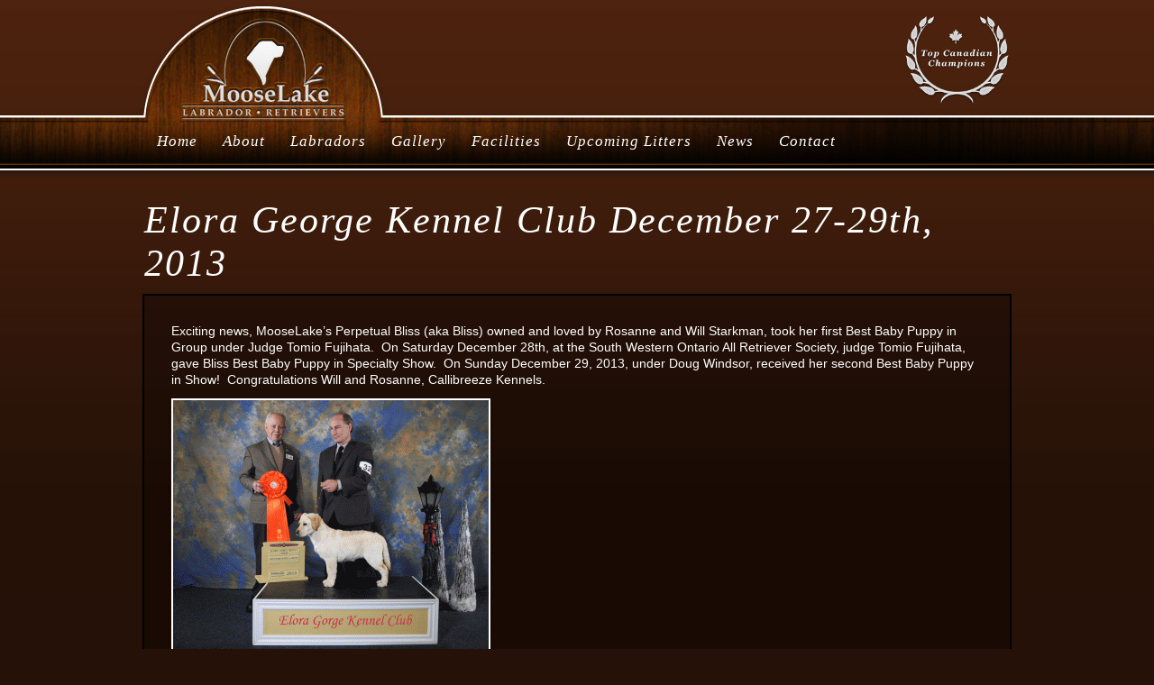

--- FILE ---
content_type: text/css
request_url: https://mooselakelabs.com/wp-content/themes/mll-v2/style.css
body_size: 2850
content:
/*
Theme Name: MooseLake Labs
Version: 2.0
Author: ForceFive Media
Author URI: http://www.forcefive.ca
*/

@import "css/font-awesome.min.css";

/* Global reset */
*, html, body, div, dl, dt, dd, ul, ol, li, h1, h2, h3, h4, h5, h6, pre, form, label, fieldset, input, p, blockquote, th, td { margin:0; padding:0 }
table { border-collapse:collapse; border-spacing:0 }
fieldset, img { border:0 }
address, caption, cite, code, dfn, em, strong, th, var { font-style:normal; font-weight:normal }
ol, ul, li { list-style:none }
caption, th { text-align:left }
h1, h2, h3, h4, h5, h6 { font-size:100%; font-weight:normal }
q:before, q:after { content:''}

strong { font-weight:bold }
em { font-style:italic }
a img { border:none } /* Gets rid of IE's blue borders */

.aligncenter { display:block; margin:0 auto }
.alignleft { float:left }
.alignright { float:right }
.wp-caption { border:1px solid #666; text-align:center; background:#ccc; padding:10px; margin:10px }

br.clear { clear:both; display:block; height:1px; margin:-1px 0 0 0 } /* Use this br class to clear your floated columns */
hr.clear { clear:both; display:block; height:1px; margin:-1px 0 0 0; border: 0 none; } /* Use this br class to clear your floated columns */


body, html { height: 100%; }

body { background: #251107 url(images/body_bg.jpg) repeat-x; }

#wrapper { width: 100%; background: url(images/wrapper-bg.jpg) no-repeat center -50px; }

#main { width: 960px; margin: 0 auto; }

#content { padding: 0 15px; overflow: hidden; height: 100%; }

#page-left { width: 680px; float: left; }
#page-right { width: 210px; float: right; }

.bucket { padding: 15px; 
-moz-border-radius: 3px; -webkit-border-radius: 3px; -khtml-border-radius: 3px; border-radius: 3px;
box-shadow: 0px 3px 3px #bbb; -moz-box-shadow: 0px 3px 3px #bbb; -webkit-box-shadow: 0px 3px 3px #bbb; }

.p10 { padding: 10px; }
.p20 { padding: 20px; }

.content { width: 960px; margin: 0 auto; }

/*------------- TYPE ------------------*/

body { font-family: Trebuchet, Tahoma, Arial, sans-serif; font-size: 14px; color: #ccc; }

h1, h2, h2 a, h3, h3 a, h4 { font-family: Palatino, "Palatino Linotype", serif; color: #ba5827; font-style: italic; font-weight: normal; letter-spacing: 2px; }

h1 { font-size: 42px; margin: 0 0 10px 0; color: black;  }
h2 { font-size: 30px; margin: 0 0 10px 0;  }
h2 a { font-size: 24px; }
h3 { font-size: 20px; margin: 0 0 10px 0; }
h3 a { color: #ba5827; }
h4 { font-size: 18px; margin: 0 0 5px 0; font-weight: bold; }

a { color: #ba5827; text-decoration: none; }
a:hover { color: white; }

input[type="text"], textarea { background: #f6f6f6; border: 0 none; border: 1px solid #cccccc; padding: 3px 5px;
box-shadow:inset 0 0 3px #cccccc; -moz-box-shadow:inset 0 0 3px #cccccc; -webkit-box-shadow:inset 0 0 3px #cccccc; }
input[type="text"]:focus, textarea:focus { background: white; border: 0 none; border: 1px solid #cccccc; }

a.btn, input[type="submit"] { background: #4f1b00 url(images/btn_bg.jpg) repeat-x left bottom; color: white; text-decoration: none; padding: 7px 15px; border: 0 none; border: 1px solid white; font-weight: bold; font-family: Palatino, "Palatino Linotype", serif; color: white; font-style: italic;
-moz-border-radius: 3px; -webkit-border-radius: 3px; -khtml-border-radius: 3px; border-radius: 3px; font-size: 14px; }
a.btn:hover, input[type="submit"]:hover { background: #cc3333; }

p { margin: 0 0 12px 0; line-height: 18px; }

#page-content ul li { margin: 0 0 5px 0; line-height: 16px; list-style-type: disc; }
#page-content ul, #page-content ol { padding: 0 0 0 30px; margin: 0 0 12px 0; }
#page-content ol li { margin: 0 0 5px 0; line-height: 16px; list-style-type: decimal; }

img.alignleft, img.alignright, img.aligncenter { border: 2px solid white; box-shadow: 0px 1px 3px rgba(26,9,0,0.50); -moz-box-shadow: 0px 1px 3px rgba(26,9,0,0.50); -webkit-box-shadow: 0px 1px 3px rgba(26,9,0,0.50);  }
img.alignleft { margin: 0 10px 5px 0; }
img.alignright { margin: 0 0 5px 10px; }
img.aligncenter { margin: 0 auto 3px auto; }

table { margin: 0 0 12px 0; }
td, th { padding: 3px 5px; vertical-align: top; }

blockquote { padding: 10px; border: 2px solid #dedede; margin: 0 0 5px 0;
-moz-border-radius: 3px; -webkit-border-radius: 3px; -khtml-border-radius: 3px; border-radius: 3px; }
blockquote em { font-size: 12px; color: gray; }

hr { border: 0 none; margin: 30px 0; border-bottom: 1px solid #4C220D; }

.wpcf7-list-item { display: block; }

table.show_record { width: 100%; }
table.show_record img { max-width: 150px; height: auto; }

/*------------- HEADER ------------------*/

#header-wrap { height: 200px; background: url(images/header-wrapbg.png) repeat-x center bottom; }
#header { height: 200px; position: relative; }

#header h1 { display: block; position: absolute; top: 13px; left: 37px; margin: 0; }

.menu-main-nav-container { position: absolute; left: 0px; bottom: 28px; }
ul#menu-main-nav { }
ul#menu-main-nav > li { display: block; float: left; position: relative; }
ul#menu-main-nav > li > a { display: block; float: left; color: white; text-decoration: none; padding: 5px 14px; font-family: Palatino, "Palatino Linotype", serif; font-size: 17px; font-style: italic; letter-spacing: 1px; }
ul#menu-main-nav > li > a:hover { color: #ccc; }
ul#menu-main-nav > li.current_page_item a, ul#menu-main-nav > li.current_page_ancestor a  { color: #ba5827; }

/*------ DROPDOWNS
ul#menu-main-nav > li > ul { display: none; position: absolute; left: 0px; top: 36px; box-shadow: 0px 3px 3px rgba(0,0,0,0.5); -moz-box-shadow: 0px 3px 3px rgba(0,0,0,0.5); -webkit-box-shadow: 0px 3px 3px rgba(0,0,0,0.5); }
ul#menu-main-nav > li:hover > ul { display: block; }
ul#menu-main-nav > li > ul > li { display: block; position: relative; }
ul#menu-main-nav li > ul > li > a { display: block; width: 210px; height: auto; line-height: normal; padding: 5px 10px; background: white; color: #006699; margin: 0; border-radius: 0; -webkit-border-radius: 0; -moz-border-radius: 0; }
ul#menu-main-nav li > ul > li a:hover { background: #dedede; }

ul#menu-main-nav > li > ul > li > ul { position: absolute; left: -9999px; top: 0px; }
ul#menu-main-nav > li > ul > li:hover ul { left: 230px; }
------*/

#header-award-winning { position: absolute; right: 0px; top: 17px; }

/*------------- FOOTER ------------------*/

#footer { padding: 10px 0; font-size: 12px; overflow: hidden; }

#footer a { color: white; }
#footer a:hover { color: #ccc; }
#footer ul { margin: 0; padding: 0; }
#footer h3 { color: white; font-size: 16px; }
#footer p { margin: 0; }

a#footer-title {text-decoration: none; font-size: 12px; }

.menu-footer-nav-container { margin: 10px 0; }
ul#menu-footer-nav { }
ul#menu-footer-nav li { display: inline; }
ul#menu-footer-nav li:first-child { border: 0 none; }
ul#menu-footer-nav li a { text-decoration: none; margin: 0 15px 0 0; font-size: 14px; font-family: Palatino, "Palatino Linotype", serif; font-style: italic;  }
ul#menu-footer-nav li a:hover { text-decoration: underline; }

a.social-16 { display: block; width: 16px; height: 16px; float: left; }
a.social-32 { display: block; width: 32px; height: 32px; float: left; }
a.social-32#twitter { background-image: url(images/twitter_32.png) }

a.social-16:hover, a.social-32:hover { background-position: left bottom; }

#footer-left { width: 600px; float: left; }

#footer-right { width: 330px; float: right; text-align: center; }
a#footer-questionnaire-btn { display: block; width: 330px; height: 61px; background: url(images/footer-take_our_questionaire.png) no-repeat; float: right; text-indent: -9999px; }
a#footer-questionnaire-btn:hover { background-position: left bottom; }

#footer-left img.alignleft { border: 0 none; margin: 0 15px 0 0; }

/*------------- POSTS ------------------*/

.post { padding: 10px; border-bottom: 1px solid #4c220d; overflow: hidden; margin: 0 0 20px 0; }
.post h3 { margin: 0; }
.post-footer { font-size: 10px; background: #000; padding: 5px; }

ol.commentlist { padding: 0 !important; }
ol.commentlist li { list-style-type: none !important; padding: 5px; border: 1px solid #4c220d; margin: 0 0 5px 0; position: relative; }
.comment-meta { position: absolute; right: 10px; top: 30px; font-size: 11px;  }
.comment-author { background: #000; padding: 5px; margin: 0 0 10px 0; font-size: 18px; color: gray; }

/*------------- SIDEBAR ------------------*/

#page-right ul.xoxo { padding: 0; }
#page-right ul.xoxo > li { padding: 20px 0; border-bottom: 1px solid #4c220d; list-style-type: none; margin: 0; }
#page-right ul.xoxo > li:first-child { padding-top: 0; }
#page-right ul.xoxo > li > h2 { margin: 0 0 5px 0; font-size: 18px; }
#page-right ul.xoxo > li > ul { padding: 0; margin: 0; }
#page-right ul.xoxo > li > ul > li { list-style-type: none; font-size: 12px; }

/*------------- HOME ------------------*/

#slider-wrap-wrap { margin-top: 10px; position: relative; }
#slider-wrap { border: 2px solid white; box-shadow: 0px 3px 10px rgba(26,9,0,0.75); -moz-box-shadow: 0px 3px 10px rgba(26,9,0,0.75); -webkit-box-shadow: 0px 3px 10px rgba(26,9,0,0.75); height: 291px; }

#home-btns-wrap { padding: 15px 0 10px 0; background: url(images/trans_black.png); margin: 400px 0 0 0; }
#home-btns { width: 968px; overflow: hidden; }
#home-btns a { display: block; float: left; margin: 0 1px 0 0; }

.last { margin: 0 !important; }

#home-left { width: 350px; float: left; }
#home-right { width: 560px; float: right; }
#home-right table td { text-align: center; font-size: 10px; color: #999; font-style: italic; }

ul#home-posts { }
ul#home-posts a { font-weight: bold; font-size: 16px; font-family: serif; }
ul#home-posts p { font-size: 12px; line-height: normal; }

#home-members { width: 100%; margin: 0 auto; text-align: center; font-size: 11px; font-style: italic; }
#home-members td { vertical-align: middle; }

#home-middle { height: 620px; position: relative; }
#home-award-winning { position: absolute; right: 0px; top: 300px; }

#home-bowl { width: 246px; height: 209px; text-align: center; position: absolute; right: 0px; top: 250px; background: url(images/leaf_bowl.png) no-repeat; }
#home-bowl h3 { color: #dbdbdb; padding: 55px 0 0 0;
text-shadow: 0px 2px 5px #000000; font-weight: bold; font-size: 20px; }

/*------------- PAGE ------------------*/

#page-bottom-wrap { padding: 30px 0; background: #150800 url(images/contentbott-wrapbg.jpg) repeat-x center top; overflow: hidden; border-bottom: 1px solid #343434;  }
#page-bottom-wrap h2 { color: #ccc; }
#page-bottom-wrap a:hover { color: white; }

#page-content { border: 2px solid black; background: url(images/trans_black.png); color: white; overflow: hidden; }
#page-content h2 { color: white; }
#page-content table { background: #3b1b0b; }
#page-content table td, #page-content table th {  border: 1px solid #ccc }
#page-content thead { background: black; }

#page-content-break { height: 30px; }

#page-header { padding: 20px 0 0 0; }
#page-header h1 { color: white; float: left;  }

ul.gform_fields { padding: 0 !important; }
ul.gform_fields > li { margin-bottom: 30px !important; }
.gform_wrapper ul li.gfield.gsection { padding-top: 30px !important; }
.gform_confirmation_message { color: black !important; background: white; border-left: 4px solid #3de61c; padding: 30px; text-align: center; }


/*------------- LABS ------------------*/

#lab-btns { float: right; }

#labs-content { margin-top: 30px; margin-bottom: 30px; }

.lab-box { width: 145px; height: 170px; padding: 2px; margin: 0 3px 10px 0; float: left; background: #251107; text-align: center; }
.lab-box h3 { margin: 10px 0 0 0; color: white; }

#lab-thumb { text-align: center; margin: 0 0 10px 10px; }
#lab-thumb > img { border: 2px solid white; margin: 0 0 7px 0; }

.gall-thumb { width: 33%; float: left; box-sizing: border-box; -moz-box-sizing: border-box; position: relative; padding: 10px; }
.gall-thumb-inner { display: block; height: 200px; overflow: hidden; position: relative; }
.gall-thumb img { width: 100%; height: auto; }
.gall-thumb span { position: absolute; left: 0; bottom: 0; display: block; padding: 10px; background: rgba(0,0,0,0.3); width: 100%; color: white !important; }